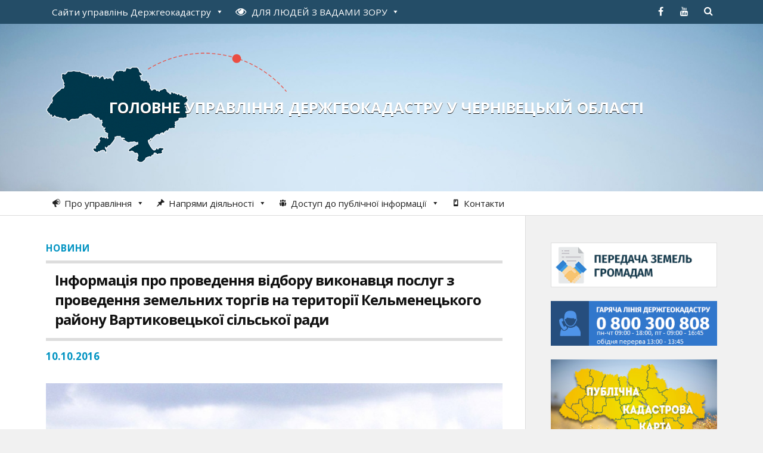

--- FILE ---
content_type: text/html; charset=UTF-8
request_url: https://chernivetska.land.gov.ua/informatsiia-pro-provedennia-vidboru-vykonavtsia-posluh-z-provedennia-zemelnykh-torhiv-na-terytorii-kelmenetskoho-raionu-vartykovetskoi-silskoi-rady/
body_size: 17423
content:
<!DOCTYPE html>

<html class="no-js" lang="uk">

	<head profile="http://gmpg.org/xfn/11">
		
		<meta http-equiv="Content-Type" content="text/html; charset=UTF-8" />
		<meta name="viewport" content="width=device-width, initial-scale=1.0, maximum-scale=1.0" >
	<script src="https://cdnjs.cloudflare.com/ajax/libs/jquery/3.7.0/jquery.min.js"></script>
    <script src="https://cdnjs.cloudflare.com/ajax/libs/underscore.js/1.13.6/underscore-min.js"></script>
		 
		<title>Інформація про проведення відбору виконавця послуг з проведення земельних торгів на території Кельменецького району Вартиковецької сільської ради &#8211; Головне управління Держгеокадастру у Чернівецькій області</title>
<meta name='robots' content='max-image-preview:large' />
	<style>img:is([sizes="auto" i], [sizes^="auto," i]) { contain-intrinsic-size: 3000px 1500px }</style>
	<script>document.documentElement.className = document.documentElement.className.replace("no-js","js");</script>
<script type="text/javascript">
/* <![CDATA[ */
window._wpemojiSettings = {"baseUrl":"https:\/\/s.w.org\/images\/core\/emoji\/16.0.1\/72x72\/","ext":".png","svgUrl":"https:\/\/s.w.org\/images\/core\/emoji\/16.0.1\/svg\/","svgExt":".svg","source":{"concatemoji":"https:\/\/chernivetska.land.gov.ua\/wp-includes\/js\/wp-emoji-release.min.js?ver=6.8.3"}};
/*! This file is auto-generated */
!function(s,n){var o,i,e;function c(e){try{var t={supportTests:e,timestamp:(new Date).valueOf()};sessionStorage.setItem(o,JSON.stringify(t))}catch(e){}}function p(e,t,n){e.clearRect(0,0,e.canvas.width,e.canvas.height),e.fillText(t,0,0);var t=new Uint32Array(e.getImageData(0,0,e.canvas.width,e.canvas.height).data),a=(e.clearRect(0,0,e.canvas.width,e.canvas.height),e.fillText(n,0,0),new Uint32Array(e.getImageData(0,0,e.canvas.width,e.canvas.height).data));return t.every(function(e,t){return e===a[t]})}function u(e,t){e.clearRect(0,0,e.canvas.width,e.canvas.height),e.fillText(t,0,0);for(var n=e.getImageData(16,16,1,1),a=0;a<n.data.length;a++)if(0!==n.data[a])return!1;return!0}function f(e,t,n,a){switch(t){case"flag":return n(e,"\ud83c\udff3\ufe0f\u200d\u26a7\ufe0f","\ud83c\udff3\ufe0f\u200b\u26a7\ufe0f")?!1:!n(e,"\ud83c\udde8\ud83c\uddf6","\ud83c\udde8\u200b\ud83c\uddf6")&&!n(e,"\ud83c\udff4\udb40\udc67\udb40\udc62\udb40\udc65\udb40\udc6e\udb40\udc67\udb40\udc7f","\ud83c\udff4\u200b\udb40\udc67\u200b\udb40\udc62\u200b\udb40\udc65\u200b\udb40\udc6e\u200b\udb40\udc67\u200b\udb40\udc7f");case"emoji":return!a(e,"\ud83e\udedf")}return!1}function g(e,t,n,a){var r="undefined"!=typeof WorkerGlobalScope&&self instanceof WorkerGlobalScope?new OffscreenCanvas(300,150):s.createElement("canvas"),o=r.getContext("2d",{willReadFrequently:!0}),i=(o.textBaseline="top",o.font="600 32px Arial",{});return e.forEach(function(e){i[e]=t(o,e,n,a)}),i}function t(e){var t=s.createElement("script");t.src=e,t.defer=!0,s.head.appendChild(t)}"undefined"!=typeof Promise&&(o="wpEmojiSettingsSupports",i=["flag","emoji"],n.supports={everything:!0,everythingExceptFlag:!0},e=new Promise(function(e){s.addEventListener("DOMContentLoaded",e,{once:!0})}),new Promise(function(t){var n=function(){try{var e=JSON.parse(sessionStorage.getItem(o));if("object"==typeof e&&"number"==typeof e.timestamp&&(new Date).valueOf()<e.timestamp+604800&&"object"==typeof e.supportTests)return e.supportTests}catch(e){}return null}();if(!n){if("undefined"!=typeof Worker&&"undefined"!=typeof OffscreenCanvas&&"undefined"!=typeof URL&&URL.createObjectURL&&"undefined"!=typeof Blob)try{var e="postMessage("+g.toString()+"("+[JSON.stringify(i),f.toString(),p.toString(),u.toString()].join(",")+"));",a=new Blob([e],{type:"text/javascript"}),r=new Worker(URL.createObjectURL(a),{name:"wpTestEmojiSupports"});return void(r.onmessage=function(e){c(n=e.data),r.terminate(),t(n)})}catch(e){}c(n=g(i,f,p,u))}t(n)}).then(function(e){for(var t in e)n.supports[t]=e[t],n.supports.everything=n.supports.everything&&n.supports[t],"flag"!==t&&(n.supports.everythingExceptFlag=n.supports.everythingExceptFlag&&n.supports[t]);n.supports.everythingExceptFlag=n.supports.everythingExceptFlag&&!n.supports.flag,n.DOMReady=!1,n.readyCallback=function(){n.DOMReady=!0}}).then(function(){return e}).then(function(){var e;n.supports.everything||(n.readyCallback(),(e=n.source||{}).concatemoji?t(e.concatemoji):e.wpemoji&&e.twemoji&&(t(e.twemoji),t(e.wpemoji)))}))}((window,document),window._wpemojiSettings);
/* ]]> */
</script>
<style id='wp-emoji-styles-inline-css' type='text/css'>

	img.wp-smiley, img.emoji {
		display: inline !important;
		border: none !important;
		box-shadow: none !important;
		height: 1em !important;
		width: 1em !important;
		margin: 0 0.07em !important;
		vertical-align: -0.1em !important;
		background: none !important;
		padding: 0 !important;
	}
</style>
<link rel='stylesheet' id='wp-block-library-css' href='https://chernivetska.land.gov.ua/wp-includes/css/dist/block-library/style.min.css?ver=6.8.3' type='text/css' media='all' />
<style id='classic-theme-styles-inline-css' type='text/css'>
/*! This file is auto-generated */
.wp-block-button__link{color:#fff;background-color:#32373c;border-radius:9999px;box-shadow:none;text-decoration:none;padding:calc(.667em + 2px) calc(1.333em + 2px);font-size:1.125em}.wp-block-file__button{background:#32373c;color:#fff;text-decoration:none}
</style>
<style id='global-styles-inline-css' type='text/css'>
:root{--wp--preset--aspect-ratio--square: 1;--wp--preset--aspect-ratio--4-3: 4/3;--wp--preset--aspect-ratio--3-4: 3/4;--wp--preset--aspect-ratio--3-2: 3/2;--wp--preset--aspect-ratio--2-3: 2/3;--wp--preset--aspect-ratio--16-9: 16/9;--wp--preset--aspect-ratio--9-16: 9/16;--wp--preset--color--black: #000000;--wp--preset--color--cyan-bluish-gray: #abb8c3;--wp--preset--color--white: #ffffff;--wp--preset--color--pale-pink: #f78da7;--wp--preset--color--vivid-red: #cf2e2e;--wp--preset--color--luminous-vivid-orange: #ff6900;--wp--preset--color--luminous-vivid-amber: #fcb900;--wp--preset--color--light-green-cyan: #7bdcb5;--wp--preset--color--vivid-green-cyan: #00d084;--wp--preset--color--pale-cyan-blue: #8ed1fc;--wp--preset--color--vivid-cyan-blue: #0693e3;--wp--preset--color--vivid-purple: #9b51e0;--wp--preset--gradient--vivid-cyan-blue-to-vivid-purple: linear-gradient(135deg,rgba(6,147,227,1) 0%,rgb(155,81,224) 100%);--wp--preset--gradient--light-green-cyan-to-vivid-green-cyan: linear-gradient(135deg,rgb(122,220,180) 0%,rgb(0,208,130) 100%);--wp--preset--gradient--luminous-vivid-amber-to-luminous-vivid-orange: linear-gradient(135deg,rgba(252,185,0,1) 0%,rgba(255,105,0,1) 100%);--wp--preset--gradient--luminous-vivid-orange-to-vivid-red: linear-gradient(135deg,rgba(255,105,0,1) 0%,rgb(207,46,46) 100%);--wp--preset--gradient--very-light-gray-to-cyan-bluish-gray: linear-gradient(135deg,rgb(238,238,238) 0%,rgb(169,184,195) 100%);--wp--preset--gradient--cool-to-warm-spectrum: linear-gradient(135deg,rgb(74,234,220) 0%,rgb(151,120,209) 20%,rgb(207,42,186) 40%,rgb(238,44,130) 60%,rgb(251,105,98) 80%,rgb(254,248,76) 100%);--wp--preset--gradient--blush-light-purple: linear-gradient(135deg,rgb(255,206,236) 0%,rgb(152,150,240) 100%);--wp--preset--gradient--blush-bordeaux: linear-gradient(135deg,rgb(254,205,165) 0%,rgb(254,45,45) 50%,rgb(107,0,62) 100%);--wp--preset--gradient--luminous-dusk: linear-gradient(135deg,rgb(255,203,112) 0%,rgb(199,81,192) 50%,rgb(65,88,208) 100%);--wp--preset--gradient--pale-ocean: linear-gradient(135deg,rgb(255,245,203) 0%,rgb(182,227,212) 50%,rgb(51,167,181) 100%);--wp--preset--gradient--electric-grass: linear-gradient(135deg,rgb(202,248,128) 0%,rgb(113,206,126) 100%);--wp--preset--gradient--midnight: linear-gradient(135deg,rgb(2,3,129) 0%,rgb(40,116,252) 100%);--wp--preset--font-size--small: 13px;--wp--preset--font-size--medium: 20px;--wp--preset--font-size--large: 36px;--wp--preset--font-size--x-large: 42px;--wp--preset--spacing--20: 0.44rem;--wp--preset--spacing--30: 0.67rem;--wp--preset--spacing--40: 1rem;--wp--preset--spacing--50: 1.5rem;--wp--preset--spacing--60: 2.25rem;--wp--preset--spacing--70: 3.38rem;--wp--preset--spacing--80: 5.06rem;--wp--preset--shadow--natural: 6px 6px 9px rgba(0, 0, 0, 0.2);--wp--preset--shadow--deep: 12px 12px 50px rgba(0, 0, 0, 0.4);--wp--preset--shadow--sharp: 6px 6px 0px rgba(0, 0, 0, 0.2);--wp--preset--shadow--outlined: 6px 6px 0px -3px rgba(255, 255, 255, 1), 6px 6px rgba(0, 0, 0, 1);--wp--preset--shadow--crisp: 6px 6px 0px rgba(0, 0, 0, 1);}:where(.is-layout-flex){gap: 0.5em;}:where(.is-layout-grid){gap: 0.5em;}body .is-layout-flex{display: flex;}.is-layout-flex{flex-wrap: wrap;align-items: center;}.is-layout-flex > :is(*, div){margin: 0;}body .is-layout-grid{display: grid;}.is-layout-grid > :is(*, div){margin: 0;}:where(.wp-block-columns.is-layout-flex){gap: 2em;}:where(.wp-block-columns.is-layout-grid){gap: 2em;}:where(.wp-block-post-template.is-layout-flex){gap: 1.25em;}:where(.wp-block-post-template.is-layout-grid){gap: 1.25em;}.has-black-color{color: var(--wp--preset--color--black) !important;}.has-cyan-bluish-gray-color{color: var(--wp--preset--color--cyan-bluish-gray) !important;}.has-white-color{color: var(--wp--preset--color--white) !important;}.has-pale-pink-color{color: var(--wp--preset--color--pale-pink) !important;}.has-vivid-red-color{color: var(--wp--preset--color--vivid-red) !important;}.has-luminous-vivid-orange-color{color: var(--wp--preset--color--luminous-vivid-orange) !important;}.has-luminous-vivid-amber-color{color: var(--wp--preset--color--luminous-vivid-amber) !important;}.has-light-green-cyan-color{color: var(--wp--preset--color--light-green-cyan) !important;}.has-vivid-green-cyan-color{color: var(--wp--preset--color--vivid-green-cyan) !important;}.has-pale-cyan-blue-color{color: var(--wp--preset--color--pale-cyan-blue) !important;}.has-vivid-cyan-blue-color{color: var(--wp--preset--color--vivid-cyan-blue) !important;}.has-vivid-purple-color{color: var(--wp--preset--color--vivid-purple) !important;}.has-black-background-color{background-color: var(--wp--preset--color--black) !important;}.has-cyan-bluish-gray-background-color{background-color: var(--wp--preset--color--cyan-bluish-gray) !important;}.has-white-background-color{background-color: var(--wp--preset--color--white) !important;}.has-pale-pink-background-color{background-color: var(--wp--preset--color--pale-pink) !important;}.has-vivid-red-background-color{background-color: var(--wp--preset--color--vivid-red) !important;}.has-luminous-vivid-orange-background-color{background-color: var(--wp--preset--color--luminous-vivid-orange) !important;}.has-luminous-vivid-amber-background-color{background-color: var(--wp--preset--color--luminous-vivid-amber) !important;}.has-light-green-cyan-background-color{background-color: var(--wp--preset--color--light-green-cyan) !important;}.has-vivid-green-cyan-background-color{background-color: var(--wp--preset--color--vivid-green-cyan) !important;}.has-pale-cyan-blue-background-color{background-color: var(--wp--preset--color--pale-cyan-blue) !important;}.has-vivid-cyan-blue-background-color{background-color: var(--wp--preset--color--vivid-cyan-blue) !important;}.has-vivid-purple-background-color{background-color: var(--wp--preset--color--vivid-purple) !important;}.has-black-border-color{border-color: var(--wp--preset--color--black) !important;}.has-cyan-bluish-gray-border-color{border-color: var(--wp--preset--color--cyan-bluish-gray) !important;}.has-white-border-color{border-color: var(--wp--preset--color--white) !important;}.has-pale-pink-border-color{border-color: var(--wp--preset--color--pale-pink) !important;}.has-vivid-red-border-color{border-color: var(--wp--preset--color--vivid-red) !important;}.has-luminous-vivid-orange-border-color{border-color: var(--wp--preset--color--luminous-vivid-orange) !important;}.has-luminous-vivid-amber-border-color{border-color: var(--wp--preset--color--luminous-vivid-amber) !important;}.has-light-green-cyan-border-color{border-color: var(--wp--preset--color--light-green-cyan) !important;}.has-vivid-green-cyan-border-color{border-color: var(--wp--preset--color--vivid-green-cyan) !important;}.has-pale-cyan-blue-border-color{border-color: var(--wp--preset--color--pale-cyan-blue) !important;}.has-vivid-cyan-blue-border-color{border-color: var(--wp--preset--color--vivid-cyan-blue) !important;}.has-vivid-purple-border-color{border-color: var(--wp--preset--color--vivid-purple) !important;}.has-vivid-cyan-blue-to-vivid-purple-gradient-background{background: var(--wp--preset--gradient--vivid-cyan-blue-to-vivid-purple) !important;}.has-light-green-cyan-to-vivid-green-cyan-gradient-background{background: var(--wp--preset--gradient--light-green-cyan-to-vivid-green-cyan) !important;}.has-luminous-vivid-amber-to-luminous-vivid-orange-gradient-background{background: var(--wp--preset--gradient--luminous-vivid-amber-to-luminous-vivid-orange) !important;}.has-luminous-vivid-orange-to-vivid-red-gradient-background{background: var(--wp--preset--gradient--luminous-vivid-orange-to-vivid-red) !important;}.has-very-light-gray-to-cyan-bluish-gray-gradient-background{background: var(--wp--preset--gradient--very-light-gray-to-cyan-bluish-gray) !important;}.has-cool-to-warm-spectrum-gradient-background{background: var(--wp--preset--gradient--cool-to-warm-spectrum) !important;}.has-blush-light-purple-gradient-background{background: var(--wp--preset--gradient--blush-light-purple) !important;}.has-blush-bordeaux-gradient-background{background: var(--wp--preset--gradient--blush-bordeaux) !important;}.has-luminous-dusk-gradient-background{background: var(--wp--preset--gradient--luminous-dusk) !important;}.has-pale-ocean-gradient-background{background: var(--wp--preset--gradient--pale-ocean) !important;}.has-electric-grass-gradient-background{background: var(--wp--preset--gradient--electric-grass) !important;}.has-midnight-gradient-background{background: var(--wp--preset--gradient--midnight) !important;}.has-small-font-size{font-size: var(--wp--preset--font-size--small) !important;}.has-medium-font-size{font-size: var(--wp--preset--font-size--medium) !important;}.has-large-font-size{font-size: var(--wp--preset--font-size--large) !important;}.has-x-large-font-size{font-size: var(--wp--preset--font-size--x-large) !important;}
:where(.wp-block-post-template.is-layout-flex){gap: 1.25em;}:where(.wp-block-post-template.is-layout-grid){gap: 1.25em;}
:where(.wp-block-columns.is-layout-flex){gap: 2em;}:where(.wp-block-columns.is-layout-grid){gap: 2em;}
:root :where(.wp-block-pullquote){font-size: 1.5em;line-height: 1.6;}
</style>
<link rel='stylesheet' id='contact-form-7-css' href='https://chernivetska.land.gov.ua/wp-content/plugins/contact-form-7/includes/css/styles.css?ver=6.1.2' type='text/css' media='all' />
<link rel='stylesheet' id='wpa-style-css' href='https://chernivetska.land.gov.ua/wp-content/plugins/wp-accessibility/css/wpa-style.css?ver=2.2.5' type='text/css' media='all' />
<style id='wpa-style-inline-css' type='text/css'>
:root { --admin-bar-top : 7px; }
</style>
<link rel='stylesheet' id='megamenu-css' href='https://chernivetska.land.gov.ua/wp-content/uploads/maxmegamenu/style.css?ver=0d8f19' type='text/css' media='all' />
<link rel='stylesheet' id='dashicons-css' href='https://chernivetska.land.gov.ua/wp-includes/css/dashicons.min.css?ver=6.8.3' type='text/css' media='all' />
<link rel='stylesheet' id='rowling_googleFonts-css' href='//fonts.googleapis.com/css?family=Open+Sans%3A400%2C400italic%2C700%2C600%2C700italic&#038;subset=latin%2Ccyrillic&#038;ver=6.8.3' type='text/css' media='all' />
<link rel='stylesheet' id='rowling_fontawesome-css' href='https://chernivetska.land.gov.ua/wp-content/themes/land2/fa/css/font-awesome.css?ver=6.8.3' type='text/css' media='all' />
<link rel='stylesheet' id='rowling_style-css' href='https://chernivetska.land.gov.ua/wp-content/themes/land/style.css?ver=6.8.3' type='text/css' media='all' />
<script type="text/javascript" src="https://chernivetska.land.gov.ua/wp-includes/js/jquery/jquery.min.js?ver=3.7.1" id="jquery-core-js"></script>
<script type="text/javascript" src="https://chernivetska.land.gov.ua/wp-includes/js/jquery/jquery-migrate.min.js?ver=3.4.1" id="jquery-migrate-js"></script>
<link rel="canonical" href="https://chernivetska.land.gov.ua/informatsiia-pro-provedennia-vidboru-vykonavtsia-posluh-z-provedennia-zemelnykh-torhiv-na-terytorii-kelmenetskoho-raionu-vartykovetskoi-silskoi-rady/" />
<link rel='shortlink' href='https://chernivetska.land.gov.ua/?p=119533' />
<link rel="alternate" title="oEmbed (JSON)" type="application/json+oembed" href="https://chernivetska.land.gov.ua/wp-json/oembed/1.0/embed?url=https%3A%2F%2Fchernivetska.land.gov.ua%2Finformatsiia-pro-provedennia-vidboru-vykonavtsia-posluh-z-provedennia-zemelnykh-torhiv-na-terytorii-kelmenetskoho-raionu-vartykovetskoi-silskoi-rady%2F" />
<link rel="alternate" title="oEmbed (XML)" type="text/xml+oembed" href="https://chernivetska.land.gov.ua/wp-json/oembed/1.0/embed?url=https%3A%2F%2Fchernivetska.land.gov.ua%2Finformatsiia-pro-provedennia-vidboru-vykonavtsia-posluh-z-provedennia-zemelnykh-torhiv-na-terytorii-kelmenetskoho-raionu-vartykovetskoi-silskoi-rady%2F&#038;format=xml" />
      
	      <!-- Customizer CSS --> 
	      
	      <style type="text/css">
	           	           
	           	           	           	           	           
	           	           	           	           	           	           	           	           	           
	           	           	           	           	           	           	           	           	           	           	           	           
	           	           	           	           	           	           
	           	           	           	           	           	           	           	           	           	           	           
	           	           
	           	           				
			   	           
	           	           	           	           	           	           	           	           	           	           	           	           	           	           
	           	           
	           	           				
				
	      </style> 
	      
	      <!--/Customizer CSS-->
	      
      <link rel="icon" href="https://chernivetska.land.gov.ua/wp-content/uploads/2016/03/cropped-favicon-32x32.png" sizes="32x32" />
<link rel="icon" href="https://chernivetska.land.gov.ua/wp-content/uploads/2016/03/cropped-favicon-192x192.png" sizes="192x192" />
<link rel="apple-touch-icon" href="https://chernivetska.land.gov.ua/wp-content/uploads/2016/03/cropped-favicon-180x180.png" />
<meta name="msapplication-TileImage" content="https://chernivetska.land.gov.ua/wp-content/uploads/2016/03/cropped-favicon-270x270.png" />
<style type="text/css">/** Mega Menu CSS: fs **/</style>

    <!-- BEGIN - Make Tables Responsive -->
    <style type="text/css">
        
    /* Multi-row tables */
    @media (max-width: 650px) {

        .mtr-table tbody,
        .mtr-table {
        	width: 100% !important;
            display: table !important;
        }

        .mtr-table tr,
        .mtr-table .mtr-th-tag,
        .mtr-table .mtr-td-tag {
        	display: block !important;
            clear: both !important;
            height: auto !important;
        }

        .mtr-table .mtr-td-tag,
        .mtr-table .mtr-th-tag {
        	text-align: right !important;
            width: auto !important;
            box-sizing: border-box !important;
            overflow: auto !important;
        }
    
            .mtr-table .mtr-cell-content {
            	text-align: right !important;
            }
            
        .mtr-table tbody,
        .mtr-table tr,
        .mtr-table {
        	border: none !important;
            padding: 0 !important;
        }

        .mtr-table .mtr-td-tag,
        .mtr-table .mtr-th-tag {
        	border: none;
        }

        .mtr-table tr:nth-child(even) .mtr-td-tag,
        .mtr-table tr:nth-child(even) .mtr-th-tag {
            border-bottom: 1px solid #dddddd !important;
            border-left: 1px solid #dddddd !important;
            border-right: 1px solid #dddddd !important;
            border-top: none !important;
        }

        .mtr-table tr:nth-child(odd) .mtr-td-tag,
        .mtr-table tr:nth-child(odd) .mtr-th-tag {
            border-bottom: 1px solid #bbbbbb !important;
            border-left: 1px solid #bbbbbb !important;
            border-right: 1px solid #bbbbbb !important;
            border-top: none !important;
        }

        .mtr-table tr:first-of-type td:first-of-type,
        .mtr-table tr:first-of-type th:first-of-type {
            border-top: 1px solid #bbbbbb !important;
        }

        .mtr-table.mtr-thead-td tr:nth-of-type(2) td:first-child,
        .mtr-table.mtr-thead-td tr:nth-of-type(2) th:first-child,
        .mtr-table.mtr-tr-th tr:nth-of-type(2) td:first-child,
        .mtr-table.mtr-tr-th tr:nth-of-type(2) th:first-child,
        .mtr-table.mtr-tr-td tr:nth-of-type(2) td:first-child,
        .mtr-table.mtr-tr-td tr:nth-of-type(2) th:first-child {
            border-top: 1px solid #dddddd !important;
        }
            .mtr-table tr:nth-child(even),
            .mtr-table tr:nth-child(even) .mtr-td-tag,
            .mtr-table tr:nth-child(even) .mtr-th-tag {
                background: #ffffff !important;
            }

            .mtr-table tr:nth-child(odd),
            .mtr-table tr:nth-child(odd) .mtr-td-tag,
            .mtr-table tr:nth-child(odd) .mtr-th-tag {
                background: #dddddd !important;
            }
        .mtr-table .mtr-td-tag,
        .mtr-table .mtr-td-tag:first-child,
        .mtr-table .mtr-th-tag,
        .mtr-table .mtr-th-tag:first-child {
            padding: 5px 10px !important;
        }
        
        .mtr-table td[data-mtr-content]:before,
        .mtr-table th[data-mtr-content]:before {
        	display: inline-block !important;
        	content: attr(data-mtr-content) !important;
        	float: left !important;
            text-align: left !important;
            white-space: pre-line !important;
        }
        
        .mtr-table thead,
        .mtr-table.mtr-tr-th tr:first-of-type,
        .mtr-table.mtr-tr-td tr:first-of-type,
        .mtr-table colgroup {
        	display: none !important;
        }
    
        .mtr-cell-content {
            max-width: 49% !important;
            display: inline-block !important;
        }
            
        .mtr-table td[data-mtr-content]:before,
        .mtr-table th[data-mtr-content]:before {
            max-width: 49% !important;
        }
            
    }
    
    /* Single-row tables */
    @media (max-width: 650px) {

        .mtr-one-row-table .mtr-td-tag,
        .mtr-one-row-table .mtr-th-tag {
            box-sizing: border-box !important;
        }

        .mtr-one-row-table colgroup {
        	display: none !important;
        }

    
        .mtr-one-row-table tbody,
        .mtr-one-row-table tr,
        .mtr-one-row-table {
        	border: none !important;
            padding: 0 !important;
            width: 100% !important;
            display: block;
        }

        .mtr-one-row-table .mtr-td-tag,
        .mtr-one-row-table .mtr-th-tag {
            border: none;
        }
        
        .mtr-one-row-table .mtr-td-tag,
        .mtr-one-row-table .mtr-th-tag {
        	display: block !important;
            width: 50% !important;
        }
        .mtr-one-row-table tr {
            display: flex !important;
            flex-wrap: wrap !important;
        }
        
            .mtr-one-row-table td:nth-child(4n+1),
            .mtr-one-row-table th:nth-child(4n+1),
            .mtr-one-row-table td:nth-child(4n+2),
            .mtr-one-row-table th:nth-child(4n+2) {
                background: #dddddd !important;
            }

            .mtr-one-row-table th:nth-child(2n+1),
            .mtr-one-row-table td:nth-child(2n+1) {
                border-right: 1px solid #bbbbbb !important;
                border-left: 1px solid #bbbbbb !important;
            }

            .mtr-one-row-table td:nth-child(2n+2),
            .mtr-one-row-table th:nth-child(2n+2) {
                border-right: 1px solid #bbbbbb !important;
            }

            /* last two */
            .mtr-one-row-table td:nth-last-child(-n+2),
            .mtr-one-row-table th:nth-last-child(-n+2) {
                border-bottom: 1px solid #bbbbbb !important;
            }
            
        .mtr-one-row-table .mtr-td-tag,
        .mtr-one-row-table .mtr-th-tag {
            border-top: 1px solid #bbbbbb !important;
            padding: 5px 10px !important;
        }
        
    }
    </style>
    <!-- END - Make Tables Responsive -->
        	
	</head>
	
	<body class="wp-singular post-template-default single single-post postid-119533 single-format-standard wp-theme-land2 wp-child-theme-land mega-menu-primary mega-menu-secondary has-featured-image">
		
				
			<div class="top-nav">
				
				<div class="section-inner">
					
					<ul class="secondary-menu">
						
						<div id="mega-menu-wrap-secondary" class="mega-menu-wrap"><div class="mega-menu-toggle"><div class="mega-toggle-blocks-left"></div><div class="mega-toggle-blocks-center"></div><div class="mega-toggle-blocks-right"><div class='mega-toggle-block mega-menu-toggle-animated-block mega-toggle-block-0' id='mega-toggle-block-0'><button aria-label="Toggle Menu" class="mega-toggle-animated mega-toggle-animated-slider" type="button" aria-expanded="false">
                  <span class="mega-toggle-animated-box">
                    <span class="mega-toggle-animated-inner"></span>
                  </span>
                </button></div></div></div><ul id="mega-menu-secondary" class="mega-menu max-mega-menu mega-menu-horizontal mega-no-js" data-event="click" data-effect="disabled" data-effect-speed="200" data-effect-mobile="disabled" data-effect-speed-mobile="0" data-mobile-force-width="false" data-second-click="close" data-document-click="collapse" data-vertical-behaviour="standard" data-breakpoint="600" data-unbind="true" data-mobile-state="collapse_all" data-mobile-direction="vertical" data-hover-intent-timeout="300" data-hover-intent-interval="100"><li class="mega-umenu mega-menu-item mega-menu-item-type-custom mega-menu-item-object-custom mega-menu-megamenu mega-menu-item-has-children mega-align-bottom-left mega-menu-megamenu mega-menu-item-308" id="mega-menu-item-308"><a class="mega-menu-link" href="#" aria-expanded="false" tabindex="0">Сайти управлінь Держгеокадастру<span class="mega-indicator" aria-hidden="true"></span></a>
<ul class="mega-sub-menu">
<li class="mega-menu-item mega-menu-item-type-widget widget_text mega-menu-column-standard mega-menu-columns-1-of-1 mega-menu-item-text-12" style="--columns:1; --span:1" id="mega-menu-item-text-12">			<div class="textwidget"><div class="saiti-obl">
<ul>
<li><a href="http://land.gov.ua/">Головний сайт Держгеокадастру</a></li>
<li><a href="http://vinnytska.land.gov.ua">Вінницька</a></li>
<li><a href="http://volynska.land.gov.ua">Волинська</a></li>
<li><a href="http://dnipropetrovska.land.gov.ua">Дніпропетровська</a></li>
<li><a href="http://donetska.land.gov.ua">Донецька</a></li>
<li><a href="http://zhytomyrska.land.gov.ua">Житомирська</a></li>
<li><a href="http://zakarpatska.land.gov.ua">Закарпатська</a></li>
<li><a href="http://zaporizka.land.gov.ua">Запорізька</a></li>
<li><a href="http://ivano-frankivska.land.gov.ua">Івано-Франківська</a></li>
<li><a href="http://kyivska.land.gov.ua">м. Київ та Київська</a></li>
<li><a href="http://kirovohradska.land.gov.ua">Кіровоградська</a></li>
<li><a href="http://luhanska.land.gov.ua">Луганська</a></li>
<li><a href="http://lvivska.land.gov.ua">Львівська</a></li>
<li><a href="http://mykolaivska.land.gov.ua">Миколаївська</a></li>
<li><a href="http://odeska.land.gov.ua">Одеська</a></li>
<li><a href="http://poltavska.land.gov.ua">Полтавська</a></li>
<li><a href="http://rivnenska.land.gov.ua">Рівненська</a></li>
<li><a href="http://sumska.land.gov.ua">Сумська</a></li>
<li><a href="http://ternopilska.land.gov.ua">Тернопільська</a></li>
<li><a href="http://kharkivska.land.gov.ua">Харківська</a></li>
<li><a href="http://khersonska.land.gov.ua">Херсонська</a></li>
<li><a href="http://khmelnytska.land.gov.ua">Хмельницька</a></li>
<li><a href="http://cherkaska.land.gov.ua">Черкаська</a></li>
<li><a href="http://chernihivska.land.gov.ua">Чернігівська</a></li>
</ul>
</div></div>
		</li></ul>
</li><li class="mega-menu-item mega-menu-item-type-custom mega-menu-item-object-custom mega-menu-megamenu mega-menu-item-has-children mega-align-bottom-left mega-menu-megamenu mega-menu-item-116736" id="mega-menu-item-116736"><a class="mega-menu-link" href="#" aria-expanded="false" tabindex="0"><i class="fa fa-eye" style="font-size: 18px; font-size: 1.2em; padding-right: 5px;"></i> <span style="text-transform:uppercase;">для людей з вадами зору</span><span class="mega-indicator" aria-hidden="true"></span></a>
<ul class="mega-sub-menu">
<li class="mega-menu-item mega-menu-item-type-widget widget_text mega-menu-column-standard mega-menu-columns-1-of-1 mega-menu-item-text-10" style="--columns:1; --span:1" id="mega-menu-item-text-10">			<div class="textwidget">
<!-- a11y toolbar widget -->
<div class="  ltr  default a11y-toolbar-widget">
	<ul><li><a href="#" role="button" class="a11y-toggle a11y-toggle-contrast toggle-contrast" data-id="is_normal_contrast" aria-pressed="false"><span class="offscreen">Увімкнути/вимкнути високу контрастність</span> <span class="aticon aticon-adjust" aria-hidden="true"></span></a></li><li><a href="#" role="button" class="a11y-toggle a11y-toggle-fontsize toggle-fontsize" data-id="is_normal_fontsize" aria-pressed="false"><span class="offscreen">Увімкнути/вимкнути збільшений розмір шрифту</span> <span class="aticon aticon-font" aria-hidden="true"></span></a></li>
	</ul>
</div>
<!-- // a11y toolbar widget -->
</div>
		</li></ul>
</li></ul></div>															
					</ul> <!-- /secondary-menu -->
				
					<ul class="social-menu">
						
						<li id="menu-item-12" class="menu-item menu-item-type-custom menu-item-object-custom menu-item-12"><a target="_blank" href="https://www.facebook.com/pages/%D0%94%D0%B5%D1%80%D0%B6%D0%B0%D0%B2%D0%BD%D0%B0-%D1%81%D0%BB%D1%83%D0%B6%D0%B1%D0%B0-%D0%A3%D0%BA%D1%80%D0%B0%D1%97%D0%BD%D0%B8-%D0%B7-%D0%BF%D0%B8%D1%82%D0%B0%D0%BD%D1%8C-%D0%B3%D0%B5%D0%BE%D0%B4%D0%B5%D0%B7%D1%96%D1%97-%D0%BA%D0%B0%D1%80%D1%82%D0%BE%D0%B3%D1%80%D0%B0%D1%84%D1%96%D1%97-%D1%82%D0%B0-%D0%BA%D0%B0%D0%B4%D0%B0%D1%81%D1%82%D1%80%D1%83/737837613001085"><span class="screen-reader-text">facebook</span></a></li>
<li id="menu-item-13" class="menu-item menu-item-type-custom menu-item-object-custom menu-item-13"><a target="_blank" href="https://www.youtube.com/channel/UCLde5ucv1QCuOLK24O49P3A"><span class="screen-reader-text">youtube</span></a></li>
<li id="menu-item-151" class="menu-item menu-item-type-custom menu-item-object-custom menu-item-151"><a class="search-toggle" href="#"><span class="screen-reader-text">Search</span></a></li>						
					</ul> <!-- /social-menu -->
				
				<div class="clear"></div>
				
				</div> <!-- /section-inner -->
				
			</div> <!-- /top-nav -->
			
				
		<div class="search-container">
			
			<div class="section-inner">
			
				<form method="get" class="search-form" id="search-form" action="https://chernivetska.land.gov.ua/">
	<input type="search" class="search-field" placeholder="Введіть Ваш запит" name="s" id="s" /> 
	<button type="submit" class="search-button"><div class="fa fw fa-search"></div></button>
</form>			
			</div> <!-- /section-inner -->
			
		</div> <!-- /search-container -->
		
		<div class="header-wrapper">
		
			<div class="header">
					
				<div class="section-inner">
				
									
						<h2 class="blog-title">
							<a href="https://chernivetska.land.gov.ua/" title="Головне управління Держгеокадастру у Чернівецькій області &mdash; Офіційний веб-сайт" rel="home">Головне управління Держгеокадастру у Чернівецькій області</a>
						</h2>
						
												
							<h4 class="blog-description">
								Офіційний веб-сайт							</h4>
							
												
										
					<div class="nav-toggle">
						
						<div class="bars">
							<div class="bar"></div>
							<div class="bar"></div>
							<div class="bar"></div>
						</div>
						
					</div> <!-- /nav-toggle -->
				
				</div> <!-- /section-inner -->
				
			</div> <!-- /header -->
			
			<div class="navigation">
				
				<div class="section-inner">
					
					<ul class="primary-menu">
						
						<div id="mega-menu-wrap-primary" class="mega-menu-wrap"><div class="mega-menu-toggle"><div class="mega-toggle-blocks-left"></div><div class="mega-toggle-blocks-center"></div><div class="mega-toggle-blocks-right"><div class='mega-toggle-block mega-menu-toggle-animated-block mega-toggle-block-0' id='mega-toggle-block-0'><button aria-label="Toggle Menu" class="mega-toggle-animated mega-toggle-animated-slider" type="button" aria-expanded="false">
                  <span class="mega-toggle-animated-box">
                    <span class="mega-toggle-animated-inner"></span>
                  </span>
                </button></div></div></div><ul id="mega-menu-primary" class="mega-menu max-mega-menu mega-menu-horizontal mega-no-js" data-event="click" data-effect="slide" data-effect-speed="200" data-effect-mobile="disabled" data-effect-speed-mobile="0" data-mobile-force-width="false" data-second-click="close" data-document-click="collapse" data-vertical-behaviour="standard" data-breakpoint="600" data-unbind="true" data-mobile-state="collapse_all" data-mobile-direction="vertical" data-hover-intent-timeout="300" data-hover-intent-interval="100"><li class="mega-menu-item mega-menu-item-type-custom mega-menu-item-object-custom mega-menu-megamenu mega-menu-item-has-children mega-align-bottom-left mega-menu-megamenu mega-has-icon mega-icon-left mega-menu-item-8" id="mega-menu-item-8"><a class="dashicons-megaphone mega-menu-link" href="#" aria-expanded="false" tabindex="0">Про управління<span class="mega-indicator" aria-hidden="true"></span></a>
<ul class="mega-sub-menu">
<li class="mega-menu-item mega-menu-item-type-widget widget_nav_menu mega-menu-column-standard mega-menu-columns-1-of-1 mega-menu-item-nav_menu-3" style="--columns:1; --span:1" id="mega-menu-item-nav_menu-3"><div class="menu-mm-pro-upravlinnia-container"><ul id="menu-mm-pro-upravlinnia" class="menu"><li id="menu-item-118977" class="menu-item menu-item-type-post_type menu-item-object-page menu-item-118977"><a href="https://chernivetska.land.gov.ua/kerivnuctvo/">Керівництво</a></li>
<li id="menu-item-118974" class="menu-item menu-item-type-post_type menu-item-object-page menu-item-118974"><a href="https://chernivetska.land.gov.ua/struktura/">Структура</a></li>
<li id="menu-item-118978" class="menu-item menu-item-type-post_type menu-item-object-page menu-item-118978"><a href="https://chernivetska.land.gov.ua/polozhennia/">Положення</a></li>
</ul></div></li></ul>
</li><li class="mega-menu-item mega-menu-item-type-custom mega-menu-item-object-custom mega-menu-megamenu mega-menu-item-has-children mega-align-bottom-left mega-menu-megamenu mega-has-icon mega-icon-left mega-menu-item-72" id="mega-menu-item-72"><a class="dashicons-admin-post mega-menu-link" href="#" aria-expanded="false" tabindex="0">Напрями діяльності<span class="mega-indicator" aria-hidden="true"></span></a>
<ul class="mega-sub-menu">
<li class="mega-menu-item mega-menu-item-type-widget widget_nav_menu mega-menu-column-standard mega-menu-columns-1-of-1 mega-menu-item-nav_menu-28" style="--columns:1; --span:1" id="mega-menu-item-nav_menu-28"><div class="menu-mm-napryamy-diyalnosti-container"><ul id="menu-mm-napryamy-diyalnosti" class="menu"><li id="menu-item-120108" class="menu-item menu-item-type-taxonomy menu-item-object-dgk_materialy_type menu-item-120108"><a href="https://chernivetska.land.gov.ua/icat/zemleustrii/">Землеустрій</a></li>
<li id="menu-item-120895" class="menu-item menu-item-type-taxonomy menu-item-object-dgk_materialy_type menu-item-120895"><a href="https://chernivetska.land.gov.ua/icat/heodeziia-ta-kartohrafiia/">Геодезія та картографія</a></li>
<li id="menu-item-121278" class="menu-item menu-item-type-taxonomy menu-item-object-dgk_materialy_type menu-item-121278"><a href="https://chernivetska.land.gov.ua/icat/rynok-ta-otsinka-zemel/">Ринок та оцінка земель</a></li>
<li id="menu-item-122387" class="menu-item menu-item-type-taxonomy menu-item-object-dgk_materialy_type menu-item-122387"><a href="https://chernivetska.land.gov.ua/icat/administratyvni-posluhy/">Адміністративні послуги</a></li>
<li id="menu-item-122388" class="menu-item menu-item-type-taxonomy menu-item-object-dgk_materialy_type menu-item-122388"><a href="https://chernivetska.land.gov.ua/icat/kadastr-i-reiestratsiia/">Кадастр і реєстрація</a></li>
<li id="menu-item-122389" class="menu-item menu-item-type-taxonomy menu-item-object-dgk_materialy_type menu-item-122389"><a href="https://chernivetska.land.gov.ua/icat/antikor/">Запобігання корупції</a></li>
<li id="menu-item-122390" class="menu-item menu-item-type-taxonomy menu-item-object-dgk_materialy_type menu-item-122390"><a href="https://chernivetska.land.gov.ua/icat/derzhavnyi-nahliad/">Державний нагляд за використанням та охороною земель</a></li>
<li id="menu-item-123804" class="menu-item menu-item-type-post_type menu-item-object-page menu-item-123804"><a href="https://chernivetska.land.gov.ua/vnutrishnij-audyt/">Внутрішній аудит</a></li>
</ul></div></li></ul>
</li><li class="mega-menu-item mega-menu-item-type-custom mega-menu-item-object-custom mega-menu-megamenu mega-menu-item-has-children mega-align-bottom-left mega-menu-megamenu mega-has-icon mega-icon-left mega-menu-item-111707" id="mega-menu-item-111707"><a class="dashicons-groups mega-menu-link" href="#" aria-expanded="false" tabindex="0">Доступ до публічної інформації<span class="mega-indicator" aria-hidden="true"></span></a>
<ul class="mega-sub-menu">
<li class="mega-menu-item mega-menu-item-type-widget widget_nav_menu mega-menu-column-standard mega-menu-columns-1-of-1 mega-menu-item-nav_menu-43" style="--columns:1; --span:1" id="mega-menu-item-nav_menu-43"><div class="menu-mm-dostup-do-publichnoi-informatsii-container"><ul id="menu-mm-dostup-do-publichnoi-informatsii" class="menu"><li id="menu-item-118350" class="menu-item menu-item-type-post_type menu-item-object-page menu-item-118350"><a href="https://chernivetska.land.gov.ua/napysaty-zvernennia/">Написати звернення</a></li>
<li id="menu-item-118349" class="menu-item menu-item-type-post_type menu-item-object-page menu-item-118349"><a href="https://chernivetska.land.gov.ua/podaty-zapyt-na-publichnu-informatsiiu/">Подати запит на публічну інформацію</a></li>
<li id="menu-item-118992" class="menu-item menu-item-type-post_type menu-item-object-page menu-item-118992"><a href="https://chernivetska.land.gov.ua/publichna-informacia/">Публічна інформація</a></li>
</ul></div></li></ul>
</li><li class="mega-menu-item mega-menu-item-type-post_type mega-menu-item-object-page mega-align-bottom-left mega-menu-flyout mega-has-icon mega-icon-left mega-menu-item-48" id="mega-menu-item-48"><a class="dashicons-smartphone mega-menu-link" href="https://chernivetska.land.gov.ua/kontakti/" tabindex="0">Контакти</a></li></ul></div>															
					</ul>
					
					<div class="clear"></div>
					
				</div>
				
			</div> <!-- /navigation -->
				
			<ul class="mobile-menu">
				
				<div id="mega-menu-wrap-primary" class="mega-menu-wrap"><div class="mega-menu-toggle"><div class="mega-toggle-blocks-left"></div><div class="mega-toggle-blocks-center"></div><div class="mega-toggle-blocks-right"><div class='mega-toggle-block mega-menu-toggle-animated-block mega-toggle-block-0' id='mega-toggle-block-0'><button aria-label="Toggle Menu" class="mega-toggle-animated mega-toggle-animated-slider" type="button" aria-expanded="false">
                  <span class="mega-toggle-animated-box">
                    <span class="mega-toggle-animated-inner"></span>
                  </span>
                </button></div></div></div><ul id="mega-menu-primary" class="mega-menu max-mega-menu mega-menu-horizontal mega-no-js" data-event="click" data-effect="slide" data-effect-speed="200" data-effect-mobile="disabled" data-effect-speed-mobile="0" data-mobile-force-width="false" data-second-click="close" data-document-click="collapse" data-vertical-behaviour="standard" data-breakpoint="600" data-unbind="true" data-mobile-state="collapse_all" data-mobile-direction="vertical" data-hover-intent-timeout="300" data-hover-intent-interval="100"><li class="mega-menu-item mega-menu-item-type-custom mega-menu-item-object-custom mega-menu-megamenu mega-menu-item-has-children mega-align-bottom-left mega-menu-megamenu mega-has-icon mega-icon-left mega-menu-item-8" id="mega-menu-item-8"><a class="dashicons-megaphone mega-menu-link" href="#" aria-expanded="false" tabindex="0">Про управління<span class="mega-indicator" aria-hidden="true"></span></a>
<ul class="mega-sub-menu">
<li class="mega-menu-item mega-menu-item-type-widget widget_nav_menu mega-menu-column-standard mega-menu-columns-1-of-1 mega-menu-item-nav_menu-3" style="--columns:1; --span:1" id="mega-menu-item-nav_menu-3"><div class="menu-mm-pro-upravlinnia-container"><ul id="menu-mm-pro-upravlinnia-1" class="menu"><li class="menu-item menu-item-type-post_type menu-item-object-page menu-item-118977"><a href="https://chernivetska.land.gov.ua/kerivnuctvo/">Керівництво</a></li>
<li class="menu-item menu-item-type-post_type menu-item-object-page menu-item-118974"><a href="https://chernivetska.land.gov.ua/struktura/">Структура</a></li>
<li class="menu-item menu-item-type-post_type menu-item-object-page menu-item-118978"><a href="https://chernivetska.land.gov.ua/polozhennia/">Положення</a></li>
</ul></div></li></ul>
</li><li class="mega-menu-item mega-menu-item-type-custom mega-menu-item-object-custom mega-menu-megamenu mega-menu-item-has-children mega-align-bottom-left mega-menu-megamenu mega-has-icon mega-icon-left mega-menu-item-72" id="mega-menu-item-72"><a class="dashicons-admin-post mega-menu-link" href="#" aria-expanded="false" tabindex="0">Напрями діяльності<span class="mega-indicator" aria-hidden="true"></span></a>
<ul class="mega-sub-menu">
<li class="mega-menu-item mega-menu-item-type-widget widget_nav_menu mega-menu-column-standard mega-menu-columns-1-of-1 mega-menu-item-nav_menu-28" style="--columns:1; --span:1" id="mega-menu-item-nav_menu-28"><div class="menu-mm-napryamy-diyalnosti-container"><ul id="menu-mm-napryamy-diyalnosti-1" class="menu"><li class="menu-item menu-item-type-taxonomy menu-item-object-dgk_materialy_type menu-item-120108"><a href="https://chernivetska.land.gov.ua/icat/zemleustrii/">Землеустрій</a></li>
<li class="menu-item menu-item-type-taxonomy menu-item-object-dgk_materialy_type menu-item-120895"><a href="https://chernivetska.land.gov.ua/icat/heodeziia-ta-kartohrafiia/">Геодезія та картографія</a></li>
<li class="menu-item menu-item-type-taxonomy menu-item-object-dgk_materialy_type menu-item-121278"><a href="https://chernivetska.land.gov.ua/icat/rynok-ta-otsinka-zemel/">Ринок та оцінка земель</a></li>
<li class="menu-item menu-item-type-taxonomy menu-item-object-dgk_materialy_type menu-item-122387"><a href="https://chernivetska.land.gov.ua/icat/administratyvni-posluhy/">Адміністративні послуги</a></li>
<li class="menu-item menu-item-type-taxonomy menu-item-object-dgk_materialy_type menu-item-122388"><a href="https://chernivetska.land.gov.ua/icat/kadastr-i-reiestratsiia/">Кадастр і реєстрація</a></li>
<li class="menu-item menu-item-type-taxonomy menu-item-object-dgk_materialy_type menu-item-122389"><a href="https://chernivetska.land.gov.ua/icat/antikor/">Запобігання корупції</a></li>
<li class="menu-item menu-item-type-taxonomy menu-item-object-dgk_materialy_type menu-item-122390"><a href="https://chernivetska.land.gov.ua/icat/derzhavnyi-nahliad/">Державний нагляд за використанням та охороною земель</a></li>
<li class="menu-item menu-item-type-post_type menu-item-object-page menu-item-123804"><a href="https://chernivetska.land.gov.ua/vnutrishnij-audyt/">Внутрішній аудит</a></li>
</ul></div></li></ul>
</li><li class="mega-menu-item mega-menu-item-type-custom mega-menu-item-object-custom mega-menu-megamenu mega-menu-item-has-children mega-align-bottom-left mega-menu-megamenu mega-has-icon mega-icon-left mega-menu-item-111707" id="mega-menu-item-111707"><a class="dashicons-groups mega-menu-link" href="#" aria-expanded="false" tabindex="0">Доступ до публічної інформації<span class="mega-indicator" aria-hidden="true"></span></a>
<ul class="mega-sub-menu">
<li class="mega-menu-item mega-menu-item-type-widget widget_nav_menu mega-menu-column-standard mega-menu-columns-1-of-1 mega-menu-item-nav_menu-43" style="--columns:1; --span:1" id="mega-menu-item-nav_menu-43"><div class="menu-mm-dostup-do-publichnoi-informatsii-container"><ul id="menu-mm-dostup-do-publichnoi-informatsii-1" class="menu"><li class="menu-item menu-item-type-post_type menu-item-object-page menu-item-118350"><a href="https://chernivetska.land.gov.ua/napysaty-zvernennia/">Написати звернення</a></li>
<li class="menu-item menu-item-type-post_type menu-item-object-page menu-item-118349"><a href="https://chernivetska.land.gov.ua/podaty-zapyt-na-publichnu-informatsiiu/">Подати запит на публічну інформацію</a></li>
<li class="menu-item menu-item-type-post_type menu-item-object-page menu-item-118992"><a href="https://chernivetska.land.gov.ua/publichna-informacia/">Публічна інформація</a></li>
</ul></div></li></ul>
</li><li class="mega-menu-item mega-menu-item-type-post_type mega-menu-item-object-page mega-align-bottom-left mega-menu-flyout mega-has-icon mega-icon-left mega-menu-item-48" id="mega-menu-item-48"><a class="dashicons-smartphone mega-menu-link" href="https://chernivetska.land.gov.ua/kontakti/" tabindex="0">Контакти</a></li></ul></div>				
			</ul> <!-- /mobile-menu -->
				
		</div> <!-- /header-wrapper -->
<div class="wrapper section-inner">
	
	<div class="content">
												        
				
			<div id="post-119533" class="single post-119533 post type-post status-publish format-standard has-post-thumbnail hentry category-news">
				
				<div class="post-header">
										
											<p class="post-categories"><a href="https://chernivetska.land.gov.ua/category/news/" rel="category tag">Новини</a></p>
										
											
					    <h2 class="post-title"><a href="https://chernivetska.land.gov.ua/informatsiia-pro-provedennia-vidboru-vykonavtsia-posluh-z-provedennia-zemelnykh-torhiv-na-terytorii-kelmenetskoho-raionu-vartykovetskoi-silskoi-rady/" title="Інформація про проведення відбору виконавця послуг з проведення земельних торгів на території Кельменецького району Вартиковецької сільської ради">Інформація про проведення відбору виконавця послуг з проведення земельних торгів на території Кельменецького району Вартиковецької сільської ради</a></h2>
					    
										
					<div class="post-meta">
						<span class="resp">Додано</span> <span class="post-meta-author">  <a href="https://chernivetska.land.gov.ua/author/bestuser/">Автор</a></span> <span class="post-meta-date">  <a href="https://chernivetska.land.gov.ua/informatsiia-pro-provedennia-vidboru-vykonavtsia-posluh-z-provedennia-zemelnykh-torhiv-na-terytorii-kelmenetskoho-raionu-vartykovetskoi-silskoi-rady/">10.10.2016</a></span> 											</div> <!-- /post-meta -->
					
				</div> <!-- /post-header -->
				
						
					<div class="post-image">
					
						<a title="Інформація про проведення відбору виконавця послуг з проведення земельних торгів на території Кельменецького району Вартиковецької сільської ради" href="https://chernivetska.land.gov.ua/informatsiia-pro-provedennia-vidboru-vykonavtsia-posluh-z-provedennia-zemelnykh-torhiv-na-terytorii-kelmenetskoho-raionu-vartykovetskoi-silskoi-rady/">	
							
							<img width="816" height="477" src="https://chernivetska.land.gov.ua/wp-content/uploads/2016/03/675d9b2a-1-816x477.jpg" class="attachment-post-image size-post-image wp-post-image" alt="" decoding="async" fetchpriority="high" srcset="https://chernivetska.land.gov.ua/wp-content/uploads/2016/03/675d9b2a-1-816x477.jpg 816w, https://chernivetska.land.gov.ua/wp-content/uploads/2016/03/675d9b2a-1-300x175.jpg 300w, https://chernivetska.land.gov.ua/wp-content/uploads/2016/03/675d9b2a-1-768x449.jpg 768w, https://chernivetska.land.gov.ua/wp-content/uploads/2016/03/675d9b2a-1.jpg 855w" sizes="(max-width: 816px) 100vw, 816px" />							
						</a>
						
												
					</div> <!-- /post-image -->
						
								
				<div class="clear"></div>
				
					
	<div class="related-posts">
		
		<p class="related-posts-title">Останні новини <i class="fa fa-chevron-right"></i></p>
		
		<div class="row">
						
								
									
					<a class="related-post" href="https://chernivetska.land.gov.ua/dyrektor-departamentu-zemleustroyu-vykorystannya-ta-ohorony-zemel-derzhgeokadastru-olga-savchenko-u-skladi-ukrayinskoyi-delegacziyi-vzyala-uchast-u-fahovo-informaczijnij-poyizdczi-do-federatyvnoyi-re/" title="Директор Департаменту землеустрою, використання та охорони земель Держгеокадастру Ольга Савченко у складі української делегації взяла участь у фахово-інформаційній поїздці до Федеративної Республіки Німеччина">
						
													
							<img width="400" height="200" src="https://chernivetska.land.gov.ua/wp-content/uploads/2025/12/599157965_1327267636110112_7594359185210014528_n-400x200.jpg" class="attachment-post-image-thumb size-post-image-thumb wp-post-image" alt="" decoding="async" />							
												
						<p class="category">
							Новини						</p>
				
						<h3 class="title">Директор Департаменту землеустрою, використання та охорони земель Держгеокадастру Ольга Савченко у складі української делегації взяла участь у фахово-інформаційній поїздці до Федеративної Республіки Німеччина</h3>
							
					</a>
				
									
									
					<a class="related-post" href="https://chernivetska.land.gov.ua/povidomlennya-pro-provedennya-zasidannya-kvalifikaczijnoyi-komisiyi-z-pytan-vydachi-ta-prypynennya-diyi-kvalifikaczijnogo-sertyfikata-inzhenera-zemlevporyadnyka-19-grudnya-2025-roku/" title="Повідомлення про проведення засідання Кваліфікаційної комісії з питань видачі та припинення дії кваліфікаційного сертифіката інженера-землевпорядника 19 грудня 2025 року">
						
													
							<img width="400" height="200" src="https://chernivetska.land.gov.ua/wp-content/uploads/2025/12/595913887_1322752119894997_3795978808431297769_n-400x200.jpg" class="attachment-post-image-thumb size-post-image-thumb wp-post-image" alt="" decoding="async" />							
												
						<p class="category">
							Новини						</p>
				
						<h3 class="title">Повідомлення про проведення засідання Кваліфікаційної комісії з питань видачі та припинення дії кваліфікаційного сертифіката інженера-землевпорядника 19 грудня 2025 року</h3>
							
					</a>
				
									
									
					<a class="related-post" href="https://chernivetska.land.gov.ua/vidbudetsya-zasidannya-kvalifikaczijnoyi-komisiyi-2/" title="Відбудеться засідання Кваліфікаційної комісії">
						
													
							<img width="400" height="200" src="https://chernivetska.land.gov.ua/wp-content/uploads/2025/12/596413205_1322751336561742_303440520638676879_n-400x200.jpg" class="attachment-post-image-thumb size-post-image-thumb wp-post-image" alt="" decoding="async" loading="lazy" />							
												
						<p class="category">
							Новини						</p>
				
						<h3 class="title">Відбудеться засідання Кваліфікаційної комісії</h3>
							
					</a>
				
									
					
		</div> <!-- /row -->
		
		
	</div> <!-- /related-posts -->
	
							
				<div class="post-inner">
					
						
						<div class="post-content">
						
							<ol>
<li style="text-align: justify;"><strong>Мета проведення робіт: </strong>проведення земельних торгів з продажу права оренди земельних ділянок сільськогосподарського призначення державної власності по Кельменецькому району Вартиковецької сільської ради.</li>
<li style="text-align: justify;"><strong>Дані про земельні ділянки:</strong></li>
</ol>
<p style="text-align: justify;">– земельна ділянка сільськогосподарського призначення державної власності, для ведення товарного сільськогосподарського виробництва орієнтовною площею – 5,0000 га, яка розташована за адресою: Чернівецька область, Кельменецький район, Вартиковецька сільська рада (за межами населеного пункту);</p>
<p style="text-align: justify;">– земельна ділянка сільськогосподарського призначення державної власності, для ведення товарного сільськогосподарського виробництва орієнтовною площею – 2,0000 га, яка розташована за адресою: Чернівецька область, Кельменецький район, Вартиковецька сільська рада (за межами населеного пункту);</p>
<ol style="text-align: justify;" start="3">
<li><strong> Умови </strong><strong>відбору: </strong></li>
</ol>
<p style="text-align: justify;"><strong><em>     </em></strong><strong><em>Відб</em></strong><strong><em>ір виконавців земельних торгів щодо лотів, підготовка яких здійснюється:</em></strong></p>
<p style="text-align: justify;">–   переможець забезпечує підготовку лоту (виготовлення документації із землеустрою та оцінки земель) до продажу на земельних торгах за власний рахунок з наступним відшкодуванням йому витрат переможцем земельних торгів за кожним лотом у відповідності до абзацу другого частини п’ятої статті 136 Земельного кодексу України;</p>
<p style="text-align: justify;">–    під час обрання переможця із числа учасників відбору враховується загальна оцінка балів пропозиції кожного з учасників за критеріями, зазначеними у п.3.2 та 3.3 Порядку закупівлі послуг з виконання робіт із землеустрою, оцінки земель та визначення виконавця земельних торгів на конкурентних засадах затвердженого наказом Міністерства аграрної політики та продовольства України  від 25.09.2012 № 579;</p>
<p style="text-align: justify;">–    документація має відповідати наступним вимогам:</p>
<p style="text-align: justify;">Документація подається в запечатаному конверті, на якому, крім поштових реквізитів, робиться відмітка «На відбір виконавців послуг з проведення земельних торгів» із зазначенням об’єкта та дати проведення відбору.</p>
<p style="text-align: justify;">У конверті мають міститися підтвердні документи з їх описом та окремий 10запечатаний конверт з пропозицією на відбір.</p>
<p style="text-align: justify;">Пропозиція претендентів подається в запечатаному конверті і має містити пропозицію про вартість виконання робіт з урахуванням податку на додану вартість, калькуляції витрат, пов’язаних з виконанням робіт.<strong> </strong></p>
<p style="text-align: justify;">Прийняття пропозицій припиняються за п’ять робочих днів до дати проведення відбору.</p>
<p style="text-align: justify;">У разі неповноти, невідповідності наданих підтвердних документів вищезазначеним вимогам або несвоєчасності їх подання претендент до участі у відборі не допускається.</p>
<ol style="text-align: justify;" start="4">
<li><strong> Перелік підтвердних документів, які подаються на відбір  виконавця послуг з проведення земельних торгів:</strong></li>
</ol>
<p style="text-align: justify;">– заява про участь у відборі виконавців послуг з проведення земельних торгів за формою згідно з додатком 1 до Порядку закупівлі послуг з виконання робіт із землеустрою, оцінки земель та визначення виконавця земельних торгів на конкурентних засадах, затвердженого наказом Міністерства аграрної політики та продовольства України від 25.09.2012 № 579, зареєстрованим в Міністерстві юстиції України 26.09.2012 за № 1655/21967 (далі – Порядок);</p>
<p style="text-align: justify;">– копія документа, що засвідчує реєстрацію фізичних осіб у Державному реєстрі фізичних осіб – платників податків, або копія сторінок паспорта для осіб, які через свої релігійні переконання відмовляються від прийняття реєстраційного номера облікової картки платника податків та повідомили про це відповідний орган державної податкової служби і мають відмітку у паспорті (для претендента – фізичної особи – підприємця);</p>
<p style="text-align: justify;">– згода на обробку персональних даних за формою згідно з додатком 2 до Порядку (для претендента – фізичної особи – підприємця);</p>
<p style="text-align: justify;">– копії установчих документів претендента та довідки про присвоєння йому ідентифікаційного коду згідно з ЄДРПОУ (для претендента – юридичної особи);</p>
<p style="text-align: justify;">–   копія ліцензії на проведення земельних торгів (у разі її наявності);</p>
<p style="text-align: justify;">–   копія ліцензії на проведення робіт із землеустрою (у разі її наявності);</p>
<p style="text-align: justify;">–  інформація про наявність працівників відповідної кваліфікації, які мають необхідні знання та досвід:</p>
<p style="text-align: justify;"><em>для здійснення робіт із землеустрою </em>– наявність у штаті учасника (за основним місцем роботи) не менше двох сертифікованих інженерів-землевпорядників;</p>
<p style="text-align: justify;"><em>для проведення земельних торгів – </em>суб’єкт господарювання повинен мати у складі ліцитаторів (за основним місцем роботи або залучених за трудовим договором (на умовах сумісництва, строкового контракту тощо з урахуванням вимог законодавства про працю), ліцитатори повинні мати вищу освіту та відповідні кваліфікаційні сертифікати;</p>
<p style="text-align: justify;">(<em>документальним підтвердженням є копії ліцензій (у разі їх наявності), кваліфікаційних сертифікатів інженера-землевпорядника, кваліфікаційних свідоцтв ліцитаторів, копії трудових книжок, контрактів, тощо у відповідності до вимог  законодавства про працю);</em></p>
<p style="text-align: justify;"><em> </em>–   інформація щодо досвіду виконання аналогічних робіт:</p>
<p style="text-align: justify;">– кількість розроблених проектів землеустрою щодо відведення земельних ділянок, технічної документації з  нормативної грошової  оцінки земельних ділянок, що складені за попередні 24 місяці.</p>
<p style="text-align: justify;">–  перелік проданих лотів із зазначенням стартової ціни продажу (передачі), остаточної вартості за результатами проведення земельних торгів та порівняння зі стартовою ціною у відсотках;</p>
<p style="text-align: justify;">–  проект завдання на виконання послуг з виконання робіт із землеустрою та оцінки земель, у якому має бути зазначено вид документації із землеустрою або з оцінки земель, яку пропонує розробити  претендент, перелік вихідних даних, які має надати організатор земельних торгів, та перелік документів і матеріалів, які будуть представлені за результатами виконаних робіт.</p>
<p style="text-align: justify;">Пропозиція претендентів подається в запечатаному конверті і має містити пропозицію про вартість виконання робіт з урахуванням податку на додану вартість, калькуляції витрат, пов’язаних з виконанням робіт, а також строк виконання робіт (у календарних днях).</p>
<ol style="text-align: justify;" start="5">
<li><strong> Строк подання документації:</strong>до 02.11.2016 року (включно).</li>
<li><strong> Поштова адреса, за якою подаються документи:</strong>58013,  Чернівецька область, м. Чернівці, вул. Героїв Майдану,194-А, каб. 425-А.</li>
<li><strong> Інформація про проведення відбору:</strong> Відбір виконавців послуг з проведення земельних торгів відбудеться <strong>10.</strong><strong>11.2016 року</strong> о 11.00 год у приміщенні Головного управляння Держгеокадастру у Чернівецькій області за адресою: Чернівецька область, м. Чернівці, вул. Героїв Майдану,194-А, каб. 425-А. Додаткова інформація за телефоном <strong>(0372)57-50-86.</strong>Дата визначення переможця: 10.11.2016
<p>Переможець: ДП &#8220;Чернівецький науково-дослідний та проектний інститут землеустрою&#8221;</p>
<p>Ліцензія серія АГ № 583436 від 09.06.2011 (рішення про видачу ліцензії № 376 від 11.05.2011) на проведення земельних торгів.</p>
<p>Ліцензія серія АГ № 579467 від 09.02.2012 (рішення про видачу ліцензії № 51 від 03.02.2012) на проведення робіт із землеустрою.</p>
<p>Юридична адреса: 58013, м. Чернівці, вул.Героїв майдану, 194А.</p>
<p>&nbsp;</li>
</ol>
<p style="text-align: justify;">
							
													
						</div>
					
										
										
					<div class="post-author">
						
						<a class="avatar" href="https://chernivetska.land.gov.ua/author/bestuser/">
														
														
						</a>
						
						<h4 class="title"><a href="https://chernivetska.land.gov.ua/author/bestuser/">Автор</a></h4>
						
						<p class="description"></p>

					</div> <!-- /post-author -->
					
						
	<div class="related-posts">
		
		<p class="related-posts-title">Останні новини <i class="fa fa-chevron-right"></i></p>
		
		<div class="row">
						
								
									
					<a class="related-post" href="https://chernivetska.land.gov.ua/dyrektor-departamentu-zemleustroyu-vykorystannya-ta-ohorony-zemel-derzhgeokadastru-olga-savchenko-u-skladi-ukrayinskoyi-delegacziyi-vzyala-uchast-u-fahovo-informaczijnij-poyizdczi-do-federatyvnoyi-re/" title="Директор Департаменту землеустрою, використання та охорони земель Держгеокадастру Ольга Савченко у складі української делегації взяла участь у фахово-інформаційній поїздці до Федеративної Республіки Німеччина">
						
													
							<img width="400" height="200" src="https://chernivetska.land.gov.ua/wp-content/uploads/2025/12/599157965_1327267636110112_7594359185210014528_n-400x200.jpg" class="attachment-post-image-thumb size-post-image-thumb wp-post-image" alt="" decoding="async" loading="lazy" />							
												
						<p class="category">
							Новини						</p>
				
						<h3 class="title">Директор Департаменту землеустрою, використання та охорони земель Держгеокадастру Ольга Савченко у складі української делегації взяла участь у фахово-інформаційній поїздці до Федеративної Республіки Німеччина</h3>
							
					</a>
				
									
									
					<a class="related-post" href="https://chernivetska.land.gov.ua/povidomlennya-pro-provedennya-zasidannya-kvalifikaczijnoyi-komisiyi-z-pytan-vydachi-ta-prypynennya-diyi-kvalifikaczijnogo-sertyfikata-inzhenera-zemlevporyadnyka-19-grudnya-2025-roku/" title="Повідомлення про проведення засідання Кваліфікаційної комісії з питань видачі та припинення дії кваліфікаційного сертифіката інженера-землевпорядника 19 грудня 2025 року">
						
													
							<img width="400" height="200" src="https://chernivetska.land.gov.ua/wp-content/uploads/2025/12/595913887_1322752119894997_3795978808431297769_n-400x200.jpg" class="attachment-post-image-thumb size-post-image-thumb wp-post-image" alt="" decoding="async" loading="lazy" />							
												
						<p class="category">
							Новини						</p>
				
						<h3 class="title">Повідомлення про проведення засідання Кваліфікаційної комісії з питань видачі та припинення дії кваліфікаційного сертифіката інженера-землевпорядника 19 грудня 2025 року</h3>
							
					</a>
				
									
									
					<a class="related-post" href="https://chernivetska.land.gov.ua/vidbudetsya-zasidannya-kvalifikaczijnoyi-komisiyi-2/" title="Відбудеться засідання Кваліфікаційної комісії">
						
													
							<img width="400" height="200" src="https://chernivetska.land.gov.ua/wp-content/uploads/2025/12/596413205_1322751336561742_303440520638676879_n-400x200.jpg" class="attachment-post-image-thumb size-post-image-thumb wp-post-image" alt="" decoding="async" loading="lazy" />							
												
						<p class="category">
							Новини						</p>
				
						<h3 class="title">Відбудеться засідання Кваліфікаційної комісії</h3>
							
					</a>
				
									
					
		</div> <!-- /row -->
		
		
	</div> <!-- /related-posts -->
	
										
				</div> <!-- /post-inner -->
				
				<div class="clear"></div>
				
			</div> <!-- /post -->
			
			


	<p class="no-comments"><span class="fa fw fa-times"></span> </p>
	

										                        
	   	    
	
	</div> <!-- /content -->
	
	<div class="sidebar">

	<div class="widget widget_text"><div class="widget-content">			<div class="textwidget"><a href="/index.php/peredacha-zemel-hromadam/"><img src="https://land.gov.ua/wp-content/uploads/2020/11/pzg1.png" alt="Передача земель громадам"></a>
<p></p>
<a href="tel:0800300808"><img class="alignnone size-full" src="https://land.gov.ua/img/sb-banners/sidebar-hotline-bunner_9.png" width="341" height="92" /></a>
<p></p>
<a href="http://map.land.gov.ua/kadastrova-karta" target="_blank"><img class="alignnone size-full" src="/img/sb-banners/bunner-map.jpg" width="341" height="227" /></a>
<p></p>
<a href="https://center.diia.gov.ua/" target="_blank"><img src="https://land.gov.ua/wp-content/uploads/2021/10/diia.jpg" alt="Дія Центр"></a>
<p></p>
<a href="http://reserve.nads.gov.ua/"><img class="alignnone size-full" src="https://land.gov.ua/img/sb-banners/nadsReserveBaner_sized.png"></a>
<p></p>
<a href="#"><img class="alignnone size-full" src="/img/sb-banners/bunner2.png" width="341" height="70" /></a>
<a href="/index.php/povidomyty-pro-koruptsiine-pravoporushennia/"><img class="alignnone size-full" src="https://land.gov.ua/wp-content/uploads/2017/09/povid.png" width="341" height="70" /></a></div>
		</div><div class="clear"></div></div><div class="widget shortcodes-ultimate"><div class="widget-content"><h3 class="widget-title">Новий рівень сервісу: Відеопрезентація електронних послуг Держгеокадастру</h3><div class="textwidget"><div class="su-youtube su-u-responsive-media-yes"><iframe width="600" height="400" src="https://www.youtube.com/embed/-I61_bosySs?" frameborder="0" allowfullscreen allow="autoplay; encrypted-media; picture-in-picture" title=""></iframe></div></div></div><div class="clear"></div></div><div class="widget shortcodes-ultimate"><div class="widget-content"><h3 class="widget-title">Відеопрезентація електронної послуги «Замовлення витягу з ДЗК»</h3><div class="textwidget"><div class="su-youtube su-u-responsive-media-yes"><iframe width="600" height="400" src="https://www.youtube.com/embed/yiPYxz4sgtg?" frameborder="0" allowfullscreen allow="autoplay; encrypted-media; picture-in-picture" title=""></iframe></div></div></div><div class="clear"></div></div><div class="widget widget_nav_menu"><div class="widget-content"><h3 class="widget-title">Корисна інформація</h3><div class="menu-sidebar-korysna-informacziya-container"><ul id="menu-sidebar-korysna-informacziya" class="menu"><li id="menu-item-118982" class="menu-item menu-item-type-post_type menu-item-object-page menu-item-118982"><a href="https://chernivetska.land.gov.ua/kadrova-polituka/">Кадрова політика</a></li>
<li id="menu-item-118986" class="menu-item menu-item-type-post_type menu-item-object-page menu-item-118986"><a href="https://chernivetska.land.gov.ua/antikor/">Запобігання корупції</a></li>
<li id="menu-item-118987" class="menu-item menu-item-type-post_type menu-item-object-page menu-item-118987"><a href="https://chernivetska.land.gov.ua/derzavni-pidpruemstva/">Державні підприємства</a></li>
<li id="menu-item-123527" class="menu-item menu-item-type-custom menu-item-object-custom menu-item-123527"><a href="https://united24media.com/">UNITED 24 MEDIA</a></li>
</ul></div></div><div class="clear"></div></div><div class="widget_text widget widget_custom_html"><div class="widget_text widget-content"><div class="textwidget custom-html-widget"><p style="background:#b9cb4e;padding:10px 16px;border-radius:5px;color:#fff;font-weight:700;font-size:14px;">Весь контент доступний за ліцензією Creative Commons Attribution 4.0 International license, якщо не зазначено інше</p></div></div><div class="clear"></div></div>
</div>	
	<div class="clear"></div>
	
</div> <!-- /wrapper -->
		
<div class="credits">
			
	<div class="section-inner">
		
		<a href="#" class="to-the-top" title="На гору"><div class="fa fw fa-arrow-up"></div></a>
		
	</div>
	
	<div class="bbunners"><div class="section-inner">	
<a href="http://www.president.gov.ua/" target="_blank"><img src="/img/footer/banner_pres_ua.gif" alt="" width="133" height="46" class="size-full wp-image-289" style="height:46px" /></a>
<a href="http://iportal.rada.gov.ua/" target="_blank"><img src="/img/footer/banner_vru_ua.gif" alt="" width="133" height="46" class="size-full wp-image-289" style="height:46px" /></a>
<a href="http://minagro.gov.ua/" target="_blank"><img src="/img/footer/mrrbjkgu2.png" alt="" width="133" height="46" class="size-full wp-image-289" style="height:46px" /></a>
<a href="http://nazk.gov.ua/" target="_blank"><img src="/img/footer/nakz2.png" alt="" width="133" height="46" class="size-full wp-image-289" style="height:46px" /></a>
<a href="http://www.kmu.gov.ua/" target="_blank"><img src="/img/footer/banner_kmu_ua.gif" alt="" width="133" height="46" class="size-full wp-image-289" style="height:46px" /></a>
<a href="http://www.kmu.gov.ua/control/uk/publish/article?art_id=244209261&cat_id=24420" target="_blank"><img src="/img/footer/ukc.png" alt="" width="133" height="46" class="size-full wp-image-289" style="height:46px" /></a>
<a href="http://civic.kmu.gov.ua/" target="_blank"><img src="/img/footer/civic.png" alt="" width="133" height="46" class="size-full wp-image-289" style="height:46px" /></a>
<a href="http://www.vpo.gov.ua/" target="_blank"><img src="/img/footer/migrants.gif" alt="" width="133" height="46" class="size-full wp-image-289" style="height:46px" /></a>
<a href="http://acrc.org.ua/" target="_blank"><img src="/img/footer/akp.gif" alt="" width="133" height="46" class="size-full wp-image-289" style="height:46px" /></a>
<a href="http://www.nads.gov.ua/" target="_blank"><img src="/img/footer/nads.gif" alt="" width="133" height="46" class="size-full wp-image-289" style="height:46px" /></a>
<a href="http://www.kmu.gov.ua/kmu/control/uk/publish/article?showHidden=1&art_id=249155553&cat_id=244828445&ctime=1467368400883" target="_blank"><img src="/img/footer/kmu-gov-ua.png" alt="" width="133" height="46" class="size-full wp-image-289" style="height:46px" /></a>
<a href="http://www.ukrinform.ua/" target="_blank"><img src="/img/footer/ukrinform.gif" alt="" width="133" height="46" class="size-full wp-image-289" style="height:46px" /></a>
<a href="http://www.mil.gov.ua/mou.html" target="_blank"><img src="/img/footer/pidtr.bmp" alt="" width="133" height="46" class="size-full wp-image-289" style="height:46px" /></a>
<a href="http://torgi.minjust.gov.ua/" target="_blank"><img src="/img/footer/etam.jpg" alt="" width="133" height="46" class="size-full wp-image-289" style="height:46px" /></a>
<a href="http://dgm.gki.com.ua/" target="_blank"><img src="/img/footer/dgm_banner.png" alt="" width="133" height="46" class="size-full wp-image-289" style="height:46px" /></a>
<a href="http://atu.gki.com.ua/" target="_blank"><img src="/img/footer/atu_banner.png" alt="" width="133" height="46" class="size-full wp-image-289" style="height:46px" /></a>
	</div></div>
	
</div> <!-- /credits -->

<script type="speculationrules">
{"prefetch":[{"source":"document","where":{"and":[{"href_matches":"\/*"},{"not":{"href_matches":["\/wp-*.php","\/wp-admin\/*","\/wp-content\/uploads\/*","\/wp-content\/*","\/wp-content\/plugins\/*","\/wp-content\/themes\/land\/*","\/wp-content\/themes\/land2\/*","\/*\\?(.+)"]}},{"not":{"selector_matches":"a[rel~=\"nofollow\"]"}},{"not":{"selector_matches":".no-prefetch, .no-prefetch a"}}]},"eagerness":"conservative"}]}
</script>
<link rel='stylesheet' id='su-shortcodes-css' href='https://chernivetska.land.gov.ua/wp-content/plugins/shortcodes-ultimate/includes/css/shortcodes.css?ver=7.4.5' type='text/css' media='all' />
<script type="text/javascript" src="https://chernivetska.land.gov.ua/wp-includes/js/dist/hooks.min.js?ver=4d63a3d491d11ffd8ac6" id="wp-hooks-js"></script>
<script type="text/javascript" src="https://chernivetska.land.gov.ua/wp-includes/js/dist/i18n.min.js?ver=5e580eb46a90c2b997e6" id="wp-i18n-js"></script>
<script type="text/javascript" id="wp-i18n-js-after">
/* <![CDATA[ */
wp.i18n.setLocaleData( { 'text direction\u0004ltr': [ 'ltr' ] } );
/* ]]> */
</script>
<script type="text/javascript" src="https://chernivetska.land.gov.ua/wp-content/plugins/contact-form-7/includes/swv/js/index.js?ver=6.1.2" id="swv-js"></script>
<script type="text/javascript" id="contact-form-7-js-before">
/* <![CDATA[ */
var wpcf7 = {
    "api": {
        "root": "https:\/\/chernivetska.land.gov.ua\/wp-json\/",
        "namespace": "contact-form-7\/v1"
    }
};
/* ]]> */
</script>
<script type="text/javascript" src="https://chernivetska.land.gov.ua/wp-content/plugins/contact-form-7/includes/js/index.js?ver=6.1.2" id="contact-form-7-js"></script>
<script type="text/javascript" src="https://chernivetska.land.gov.ua/wp-content/themes/land2/js/flexslider.js?ver=6.8.3" id="rowling_flexslider-js"></script>
<script type="text/javascript" src="https://chernivetska.land.gov.ua/wp-content/themes/land2/js/doubletaptogo.js?ver=6.8.3" id="rowling_doubletap-js"></script>
<script type="text/javascript" src="https://chernivetska.land.gov.ua/wp-content/themes/land2/js/global.js?ver=6.8.3" id="rowling_global-js"></script>
<script type="text/javascript" src="https://chernivetska.land.gov.ua/wp-includes/js/comment-reply.min.js?ver=6.8.3" id="comment-reply-js" async="async" data-wp-strategy="async"></script>
<script type="text/javascript" id="wp-accessibility-js-extra">
/* <![CDATA[ */
var wpa = {"skiplinks":{"enabled":false,"output":""},"target":"","tabindex":"","underline":{"enabled":false,"target":"a"},"videos":"","dir":"ltr","lang":"uk","titles":"1","labels":"1","wpalabels":{"s":"Search","author":"Name","email":"Email","url":"Website","comment":"Comment"},"alt":"","altSelector":".hentry img[alt]:not([alt=\"\"]), .comment-content img[alt]:not([alt=\"\"]), #content img[alt]:not([alt=\"\"]),.entry-content img[alt]:not([alt=\"\"])","current":"","errors":"","tracking":"1","ajaxurl":"https:\/\/chernivetska.land.gov.ua\/wp-admin\/admin-ajax.php","security":"956556b93f","action":"wpa_stats_action","url":"https:\/\/chernivetska.land.gov.ua\/informatsiia-pro-provedennia-vidboru-vykonavtsia-posluh-z-provedennia-zemelnykh-torhiv-na-terytorii-kelmenetskoho-raionu-vartykovetskoi-silskoi-rady\/","post_id":"119533","continue":"","pause":"Pause video","play":"Play video","restUrl":"https:\/\/chernivetska.land.gov.ua\/wp-json\/wp\/v2\/media","ldType":"button","ldHome":"https:\/\/chernivetska.land.gov.ua","ldText":"<span class=\"dashicons dashicons-media-text\" aria-hidden=\"true\"><\/span><span class=\"screen-reader\">Long Description<\/span>"};
/* ]]> */
</script>
<script type="text/javascript" src="https://chernivetska.land.gov.ua/wp-content/plugins/wp-accessibility/js/wp-accessibility.min.js?ver=2.2.5" id="wp-accessibility-js" defer="defer" data-wp-strategy="defer"></script>
<script type="text/javascript" src="https://chernivetska.land.gov.ua/wp-includes/js/hoverIntent.min.js?ver=1.10.2" id="hoverIntent-js"></script>
<script type="text/javascript" src="https://chernivetska.land.gov.ua/wp-content/plugins/megamenu/js/maxmegamenu.js?ver=3.6.2" id="megamenu-js"></script>

<!-- Shortcodes Ultimate custom CSS - start -->
<style type="text/css">
.su-tabs-nav span {font-size: 14px;}
.su-tabs-pane {font-size: 15px;}
.su-posts-default-loop h2.su-post-title {
    font-size: 1.25em;
    line-height: 125%;
    font-weight: 500;
    letter-spacing: -1px;
    -ms-word-break: break-word;
    word-break: break-word;
}
.su-post-meta a {
    margin-top: 8px;
    font-size: 14px;
    line-height: 120%;
    font-weight: 700;
    color: #888;
}
.su-posts-default-loop h2.su-post-title a {
    color: #111;
}
.su-posts .post-categories {
    margin-bottom: 8px;
}
.su-posts-default-loop .su-post {
    margin-bottom: 20px;
    border-bottom: 2px solid #eee;
    padding-bottom: 9px;
}
.su-posts-default-loop .su-post-meta {
    margin-bottom: 0;
}
.su-posts-default-loop .su-post-thumbnail img {
    -webkit-border-radius: 50%;
    -moz-border-radius: 50%;
    border-radius: 50%;
}
.su-posts-default-loop .su-post-meta {
    opacity: 1;
}

.mfp-iframe-holder .mfp-content {
  max-width: 1100px;
}
.su-button {
  margin-bottom: 30px;
  padding: 10px 20px;
  background-color: #42b8dd;
  border: 0px;
  transition: background-color 0.3s linear 0s;
  -webkit-border-radius: 4px;
  -moz-border-radius: 4px;
  border-radius: 4px;
  font-size: 14px;
  -moz-appearance: none !important;
  -webkit-appearance: none !important;
  appearance: none !important;
  cursor: pointer;
  display: inline-block;
  color: #FFFFFF;
}
.su-custom-gallery-slide img {
    padding: 0;
    border: 0;
    border-radius: 0;
    -moz-border-radius: 0;
    -webkit-border-radius: 0;
}
.su-spoiler-style-fancy > .su-spoiler-content {
    border: 3px solid #F0F0F0;
    border-top: 0;
    -webkit-border-radius: 0;
    -moz-border-radius: 0;
    border-radius: 0;
}
.su-spoiler-style-fancy > .su-spoiler-title {
	color: #037AA0;
    border-bottom: 0;
    -webkit-border-radius: 0;
    -moz-border-radius: 0;
    border-radius: 0;
    line-height: 26px;
}
.su-spoiler-icon {
    top: 10px;
}
.su-spoiler-style-fancy {
    border: 0;
    -webkit-border-radius: 0;
    -moz-border-radius: 0;
    border-radius: 0;
}
.su-spoiler-title {
    font-weight: normal;
    font-size: 17px;
    color: #0093C2;
}
.su-spoiler-icon {
    line-height: 15px;
    font-size: 10px;
}
.su-spoiler-style-default > .su-spoiler-title {
    padding-left: 23px;
}
</style>
<!-- Shortcodes Ultimate custom CSS - end -->

<script>
  (function(i,s,o,g,r,a,m){i['GoogleAnalyticsObject']=r;i[r]=i[r]||function(){
  (i[r].q=i[r].q||[]).push(arguments)},i[r].l=1*new Date();a=s.createElement(o),
  m=s.getElementsByTagName(o)[0];a.async=1;a.src=g;m.parentNode.insertBefore(a,m)
  })(window,document,'script','//www.google-analytics.com/analytics.js','ga');

  ga('create', 'UA-73801250-1', 'auto');
  ga('send', 'pageview');

</script>

<script defer src="https://static.cloudflareinsights.com/beacon.min.js/vcd15cbe7772f49c399c6a5babf22c1241717689176015" integrity="sha512-ZpsOmlRQV6y907TI0dKBHq9Md29nnaEIPlkf84rnaERnq6zvWvPUqr2ft8M1aS28oN72PdrCzSjY4U6VaAw1EQ==" data-cf-beacon='{"version":"2024.11.0","token":"f278b7e30eca46bab6a7be42d8121ab7","r":1,"server_timing":{"name":{"cfCacheStatus":true,"cfEdge":true,"cfExtPri":true,"cfL4":true,"cfOrigin":true,"cfSpeedBrain":true},"location_startswith":null}}' crossorigin="anonymous"></script>
</body>
</html>

--- FILE ---
content_type: text/plain
request_url: https://www.google-analytics.com/j/collect?v=1&_v=j102&a=39633134&t=pageview&_s=1&dl=https%3A%2F%2Fchernivetska.land.gov.ua%2Finformatsiia-pro-provedennia-vidboru-vykonavtsia-posluh-z-provedennia-zemelnykh-torhiv-na-terytorii-kelmenetskoho-raionu-vartykovetskoi-silskoi-rady%2F&ul=en-us%40posix&dt=%D0%86%D0%BD%D1%84%D0%BE%D1%80%D0%BC%D0%B0%D1%86%D1%96%D1%8F%20%D0%BF%D1%80%D0%BE%20%D0%BF%D1%80%D0%BE%D0%B2%D0%B5%D0%B4%D0%B5%D0%BD%D0%BD%D1%8F%20%D0%B2%D1%96%D0%B4%D0%B1%D0%BE%D1%80%D1%83%20%D0%B2%D0%B8%D0%BA%D0%BE%D0%BD%D0%B0%D0%B2%D1%86%D1%8F%20%D0%BF%D0%BE%D1%81%D0%BB%D1%83%D0%B3%20%D0%B7%20%D0%BF%D1%80%D0%BE%D0%B2%D0%B5%D0%B4%D0%B5%D0%BD%D0%BD%D1%8F%20%D0%B7%D0%B5%D0%BC%D0%B5%D0%BB%D1%8C%D0%BD%D0%B8%D1%85%20%D1%82%D0%BE%D1%80%D0%B3%D1%96%D0%B2%20%D0%BD%D0%B0%20%D1%82%D0%B5%D1%80%D0%B8%D1%82%D0%BE%D1%80%D1%96%D1%97%20%D0%9A%D0%B5%D0%BB%D1%8C%D0%BC%D0%B5%D0%BD%D0%B5%D1%86%D1%8C%D0%BA%D0%BE%D0%B3%D0%BE%20%D1%80%D0%B0%D0%B9%D0%BE%D0%BD%D1%83%20%D0%92%D0%B0%D1%80%D1%82%D0%B8%D0%BA%D0%BE%D0%B2%D0%B5%D1%86%D1%8C%D0%BA%D0%BE%D1%97%20%D1%81%D1%96%D0%BB%D1%8C%D1%81%D1%8C%D0%BA%D0%BE%D1%97%20%D1%80%D0%B0%D0%B4%D0%B8%20%E2%80%93%20%D0%93%D0%BE%D0%BB%D0%BE%D0%B2%D0%BD%D0%B5%20%D1%83%D0%BF%D1%80%D0%B0%D0%B2%D0%BB%D1%96%D0%BD%D0%BD%D1%8F%20%D0%94%D0%B5%D1%80%D0%B6%D0%B3%D0%B5%D0%BE%D0%BA%D0%B0%D0%B4%D0%B0%D1%81%D1%82%D1%80%D1%83%20%D1%83%20%D0%A7%D0%B5%D1%80%D0%BD%D1%96%D0%B2%D0%B5%D1%86%D1%8C%D0%BA%D1%96%D0%B9%20%D0%BE%D0%B1%D0%BB%D0%B0%D1%81%D1%82%D1%96&sr=1280x720&vp=1280x720&_u=IEBAAEABAAAAACAAI~&jid=869465811&gjid=1654610853&cid=621741247.1765998504&tid=UA-73801250-1&_gid=1346373112.1765998504&_r=1&_slc=1&z=1802446418
body_size: -453
content:
2,cG-RS424XEJT4